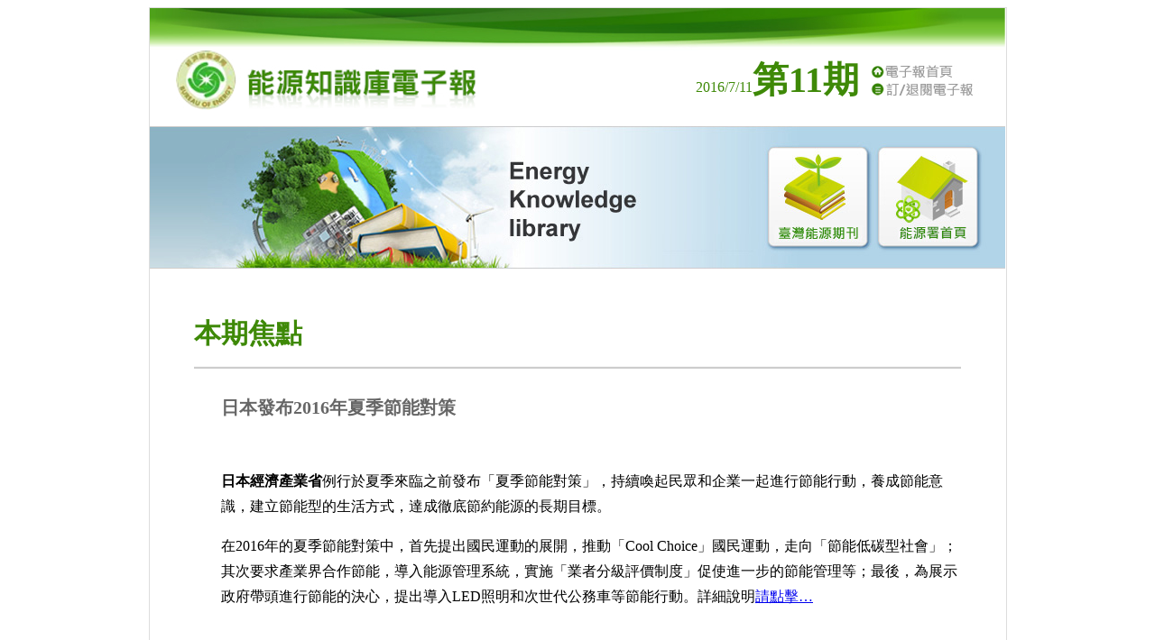

--- FILE ---
content_type: text/html
request_url: https://km.twenergy.org.tw/Content/Epaper/2016711165020.html
body_size: 4274
content:
<!DOCTYPE html PUBLIC "-//W3C//DTD XHTML 1.0 Transitional//EN" "http://www.w3.org/TR/xhtml1/DTD/xhtml1-transitional.dtd"><html xmlns="http://www.w3.org/1999/xhtml"><head><meta http-equiv="Content-Type" content="text/html; charset=utf-8" /><title>電子報</title></head><body><table width="950" align="center" cellpadding="0" cellspacing="0" style="border: 1px solid #ddd;">  <tr>    <td valign="top"><img src="http://km.twenergy.org.tw/Content/Epaper/images/img-1.jpg" alt="TBA電子報" width="948" height="47" /></td>  </tr>  <tr>		<td bgcolor="#FFFFFF"><table width="890" align="center" cellpadding="0" cellspacing="0">		  <tr>		    <td width="350"><img src="http://km.twenergy.org.tw/Content/Epaper/images/logo.jpg" alt="電子報" width="350" height="66" /></td>		    <td align="right" style="font-family: Verdana; color: #3E8907;">2016/7/11<strong style="font-size: 40px;">第11期</strong></td>		    <td width="133" align="right"><img src="http://km.twenergy.org.tw/Content/Epaper/images/img2.jpg" width="120" height="34" usemap="#Map" border="0" /></td>	      </tr>		  </table>		  <br />	      <img src="http://km.twenergy.org.tw/Content/Epaper/images/img-3_2023.jpg" width="948" height="158" usemap="#Map2" border="0" />	      <map name="Map2" id="Map2">	        <area shape="rect" coords="568,25,668,134" href="http://km.twenergy.org.tw/Information/" target="_blank" />	        <area shape="rect" coords="690,25,790,134" href="http://km.twenergy.org.tw/Publication/" target="_blank" />	        <area shape="rect" coords="813,25,912,134" href="http://web3.moeaboe.gov.tw/ECW/populace/home/Home.aspx" target="_blank" />          </map>	      <br />        </td></tr>  <tr>    <td valign="top" bgcolor="#FFFFFF">&nbsp;</td>  </tr>  <tr>    <td valign="top" bgcolor="#FFFFFF"><table width="100%" align="center" cellpadding="0" cellspacing="0">      <tr>        <td><table width="850" border="0" align="center" cellpadding="0" cellspacing="0">          <tr>            <td width="20" valign="top" style="color:#3E8907;font-size:30px;">&nbsp;</td>          </tr>          <tr>            <td align="left" valign="top" style="color:#3E8907;font-size:30px;font-weight:bold;font-family:微軟正黑體;">本期焦點</td>            </tr>          <tr>            <td height="30" valign="middle"><img src="http://km.twenergy.org.tw/Content/Epaper/images/img-4.jpg" width="850" height="7" alt="" /></td>          </tr>          <tr>            <td valign="middle">&nbsp;</td>          </tr>          <tr>            <td valign="top"><table width="850" border="0" cellpadding="0" cellspacing="0">              <tr>                                <td width="30">&nbsp;</td>                <td valign="top"><table width="100%" border="0" cellpadding="0" cellspacing="0">                  <tr>                    <td height="35" align="left" valign="top" style="color:#666;font-size:20px;font-weight:bold;font-family:微軟正黑體;">日本發布2016年夏季節能對策</td>                  </tr>                  <tr>                    <td height="30" align="left" style="color:#F7921E;font-family:微軟正黑體;"></td>                  </tr>                  <tr>                    <td align="left" valign="top" style="line-height:28px;font-family:微軟正黑體;"><p><strong>日本經濟產業省</strong>例行於夏季來臨之前發布「夏季節能對策」，持續喚起民眾和企業一起進行節能行動，養成節能意識，建立節能型的生活方式，達成徹底節約能源的長期目標。</p>
在2016年的夏季節能對策中，首先提出國民運動的展開，推動「Cool Choice」國民運動，走向「節能低碳型社會」；其次要求產業界合作節能，導入能源管理系統，實施「業者分級評價制度」促使進一步的節能管理等；最後，為展示政府帶頭進行節能的決心，提出導入LED照明和次世代公務車等節能行動。詳細說明<a href="http://km.twenergy.org.tw/Data/share?riQIGvioSOpcOsRKnk64OA==">請點擊…</a></p></td>                  </tr>                </table></td>              </tr>              </table></td>          </tr>          <tr>            <td height="50" valign="top">&nbsp;</td>          </tr>          <tr>            <td valign="top"><table width="850" border="0" cellpadding="0" cellspacing="0">              <tr>                <td width="800" height="38" align="left"><span style="color:#3E8907;font-size:30px;font-weight:bold;font-family:微軟正黑體;">能源主題評析</span></td>                <td width="50" align="right"><a href="http://km.twenergy.org.tw/DocumentFree/" target="_blank"><img src="http://km.twenergy.org.tw/Content/Epaper/images/img-6.jpg" width="50" height="19" alt="" /></a></td>              </tr>            </table></td>          </tr>          <tr>            <td height="30" valign="middle"><img src="http://km.twenergy.org.tw/Content/Epaper/images/img-4.jpg" width="850" height="7" alt="" /></td>          </tr>            <tr>              <td height="20" align="left" valign="middle">              <table width="850" border="0" cellpadding="0" cellspacing="0"><tr>  <td width="26" align="center" valign="middle"><img src="http://km.twenergy.org.tw/Content/Epaper/images/img-7.jpg" width="8" height="8" /></td>  <td width="214" align="left" valign="top" style="color: #999; font-family:微軟正黑體;">(7C4)電力及煤炭</td>  <td width="610" align="left" valign="top"><a href="http://km.twenergy.org.tw/Document/share?kuXbxyTB7rTJ0EumAdzIfg==" target="_blank" style="color: #333;font-family:微軟正黑體;text-decoration: none;font-weight:bold;">比利時邁向非核之電力供應情況分析</a></td></tr><tr>  <td height="20" colspan="3" valign="middle"><img src="http://km.twenergy.org.tw/Content/Epaper/images/img-8.jpg" width="850" height="1" alt="" /></td></tr></table>              </td>            </tr>            <tr>              <td height="20" valign="middle">&nbsp;</td>            </tr>            <tr>              <td height="20" valign="middle"><table width="850" border="0" cellpadding="0" cellspacing="0">                <tr>                  <td width="800" align="left"><span style="color:#3E8907;font-size:30px;font-weight:bold;font-family:微軟正黑體;">能源觀測資訊</span></td>                  <td width="50" align="right"><a href="http://km.twenergy.org.tw/Home/login" target="_blank"><img src="http://km.twenergy.org.tw/Content/Epaper/images/img-6.jpg" width="50" height="19" alt="" /></a></td>                </tr>              </table></td>            </tr>            <tr>              <td height="30" valign="middle"><img src="http://km.twenergy.org.tw/Content/Epaper/images/img-4.jpg" width="850" height="7" alt="" /></td>            </tr>            <tr>              <td height="20" align="left" valign="middle">              <table width="850" border="0" cellpadding="0" cellspacing="0"><tr>  <td width="26" align="center" valign="middle"><img src="http://km.twenergy.org.tw/Content/Epaper/images/img-7.jpg" width="8" height="8" /></td>  <td width="214" align="left" valign="top" style="color: #999; font-family:微軟正黑體;">(7C6)節約能源</td>  <td width="610" align="left" valign="top"><a href="http://km.twenergy.org.tw/Data/share?9cViezJiC4cnHXBZv2Y7kg==" target="_blank" style="color: #333;font-family:微軟正黑體;text-decoration: none;font-weight:bold;">能源效率指令實施三年後，歐盟推動能源效率之政府資金增加18%</a></td></tr><tr>  <td height="20" colspan="3" valign="middle"><img src="http://km.twenergy.org.tw/Content/Epaper/images/img-8.jpg" width="850" height="1" alt="" /></td></tr><tr>  <td width="26" align="center" valign="middle"><img src="http://km.twenergy.org.tw/Content/Epaper/images/img-7.jpg" width="8" height="8" /></td>  <td width="214" align="left" valign="top" style="color: #999; font-family:微軟正黑體;">(7C4)電力及煤炭</td>  <td width="610" align="left" valign="top"><a href="http://km.twenergy.org.tw/Data/share?g1J7lZ4jihmxK3vH5gFMCw==" target="_blank" style="color: #333;font-family:微軟正黑體;text-decoration: none;font-weight:bold;">我國發電結構與電力裝置備用容量對我國夏季供電安全之影響，在系統尖峰負載持續上升，但系統裝置容量無法同速成長下，將提高供電之風險</a></td></tr><tr>  <td height="20" colspan="3" valign="middle"><img src="http://km.twenergy.org.tw/Content/Epaper/images/img-8.jpg" width="850" height="1" alt="" /></td></tr><tr>  <td width="26" align="center" valign="middle"><img src="http://km.twenergy.org.tw/Content/Epaper/images/img-7.jpg" width="8" height="8" /></td>  <td width="214" align="left" valign="top" style="color: #999; font-family:微軟正黑體;">(7C2)能源政策</td>  <td width="610" align="left" valign="top"><a href="http://km.twenergy.org.tw/Data/share?vW4g3f9MnJV+wO9qbYd0OA==" target="_blank" style="color: #333;font-family:微軟正黑體;text-decoration: none;font-weight:bold;">東北亞電網對我國能源安全之啟示，若未來我國可納入東北亞電網，將可降低電力供應短缺之問題</a></td></tr><tr>  <td height="20" colspan="3" valign="middle"><img src="http://km.twenergy.org.tw/Content/Epaper/images/img-8.jpg" width="850" height="1" alt="" /></td></tr><tr>  <td width="26" align="center" valign="middle"><img src="http://km.twenergy.org.tw/Content/Epaper/images/img-7.jpg" width="8" height="8" /></td>  <td width="214" align="left" valign="top" style="color: #999; font-family:微軟正黑體;">(7C2)能源政策</td>  <td width="610" align="left" valign="top"><a href="http://km.twenergy.org.tw/Data/share?oMGUvEdV2s2L9Ta9UgNguQ==" target="_blank" style="color: #333;font-family:微軟正黑體;text-decoration: none;font-weight:bold;">面對電力零售自由化的競爭，擴大核電占比成為日本各大電力公司提昇競爭力的選項之一</a></td></tr><tr>  <td height="20" colspan="3" valign="middle"><img src="http://km.twenergy.org.tw/Content/Epaper/images/img-8.jpg" width="850" height="1" alt="" /></td></tr><tr>  <td width="26" align="center" valign="middle"><img src="http://km.twenergy.org.tw/Content/Epaper/images/img-7.jpg" width="8" height="8" /></td>  <td width="214" align="left" valign="top" style="color: #999; font-family:微軟正黑體;">(7C5)新及再生能源</td>  <td width="610" align="left" valign="top"><a href="http://km.twenergy.org.tw/Data/share?V80kk1zdl6XebLt7l0dC8Q==" target="_blank" style="color: #333;font-family:微軟正黑體;text-decoration: none;font-weight:bold;">國際再生能源總署(IRENA)研究報告估計2030年太陽能發電將占全球發電量的8%~13%</a></td></tr><tr>  <td height="20" colspan="3" valign="middle"><img src="http://km.twenergy.org.tw/Content/Epaper/images/img-8.jpg" width="850" height="1" alt="" /></td></tr><tr>  <td width="26" align="center" valign="middle"><img src="http://km.twenergy.org.tw/Content/Epaper/images/img-7.jpg" width="8" height="8" /></td>  <td width="214" align="left" valign="top" style="color: #999; font-family:微軟正黑體;">(7C6)節約能源</td>  <td width="610" align="left" valign="top"><a href="http://km.twenergy.org.tw/Data/share?riQIGvioSOpcOsRKnk64OA==" target="_blank" style="color: #333;font-family:微軟正黑體;text-decoration: none;font-weight:bold;">日本2016年夏季節能對策，內容包括國民節能運動的展開、產業界的節能合作要求，以及政府的節能行動</a></td></tr><tr>  <td height="20" colspan="3" valign="middle"><img src="http://km.twenergy.org.tw/Content/Epaper/images/img-8.jpg" width="850" height="1" alt="" /></td></tr></table>              </td>            </tr>            <tr>              <td height="20" valign="middle">&nbsp;</td>            </tr>            <tr>              <td height="20" valign="middle"><table width="850" border="0" cellpadding="0" cellspacing="0">                <tr>                  <td width="800" align="left"><span style="color:#3E8907;font-size:30px;font-weight:bold;font-family:微軟正黑體;">能專知識物件</span></td>                  <td width="50" align="right"><a href="http://km.twenergy.org.tw/KnowledgeFree/" target="_blank"><img src="http://km.twenergy.org.tw/Content/Epaper/images/img-6.jpg" width="50" height="19" alt="" /></a></td>                </tr>              </table></td>            </tr>            <tr>              <td height="30" valign="middle"><img src="http://km.twenergy.org.tw/Content/Epaper/images/img-4.jpg" width="850" height="7" alt="" /></td>            </tr>            <tr>              <td height="20" align="left" valign="middle">              <table width="850" border="0" cellpadding="0" cellspacing="0"><tr>  <td width="26" align="center" valign="middle"><img src="http://km.twenergy.org.tw/Content/Epaper/images/img-7.jpg" width="8" height="8" /></td>  <td width="214" align="left" valign="top" style="color: #999; font-family:微軟正黑體;">(7C6)節約能源</td>  <td width="610" align="left" valign="top"><a href="http://km.twenergy.org.tw/Knowledge/share?V76VhijUjO7AKJtIKhTe+A==" target="_blank" style="color: #333;font-family:微軟正黑體;text-decoration: none;font-weight:bold;">美國建築部門的能源科技發展與能源效率提升</a></td></tr><tr>  <td height="20" colspan="3" valign="middle"><img src="http://km.twenergy.org.tw/Content/Epaper/images/img-8.jpg" width="850" height="1" alt="" /></td></tr></table>              </td>            </tr>            <tr>              <td height="20" valign="middle">&nbsp;</td>            </tr>        </table></td>      </tr>    </table></td>  </tr>  <tr>    <td height="30" valign="middle" bgcolor="#FFFFFF"><img src="http://km.twenergy.org.tw/Content/Epaper/images/img-79.jpg" width="949" height="1" alt="" /></td>  </tr>  <tr>    <td align="center" valign="top" bgcolor="#FFFFFF"><table width="850" border="0" cellspacing="0" cellpadding="0">      <tr>        <td align="left" valign="top" style="line-height:25px;font-family:微軟正黑體;" ><p>版權所有 © 2016 經濟部能源局 |  經濟部能源局指導  |  工業技術研究院 製作<br />            <img src="http://km.twenergy.org.tw/Content/Epaper/images/img-80.jpg" width="10" height="10" /> 31040 新竹縣竹東鎮中興路四段 195 號 26 館　    <img src="http://km.twenergy.org.tw/Content/Epaper/images/img-81.jpg" width="10" height="10" /> 886-3-5918587　   <img src="http://km.twenergy.org.tw/Content/Epaper/images/img-82.jpg" width="10" height="10" /> 886-3-5820299<br />          <a href="http://km.twenergy.org.tw/" target="_blank" style="color: #0871B3;text-decoration: none;">能源知識庫首頁</a> |  <a href="http://km.twenergy.org.tw/ePaper/" target="_blank" style="color: #0871B3;text-decoration: none;">電子報首頁</a> |  <a href="http://web3.moeaboe.gov.tw/ECW/populace/home/Home.aspx" target="_blank" style="color: #0871B3;text-decoration: none;">能源局首頁</a></p></td>      </tr>      <tr>        <td height="20" valign="middle">&nbsp;</td>      </tr>    </table></td>  </tr></table>      	<!-- footer begin -->    <br />    <!-- footer end --><map name="Map" id="Map">  <area shape="rect" coords="2,-18,120,18" href="http://km.twenergy.org.tw/ePaper/" target="_blank" />  <area shape="rect" coords="3,19,119,35" href="http://km.twenergy.org.tw/ePaper/subscribe" target="_blank" /></map></body></html>
